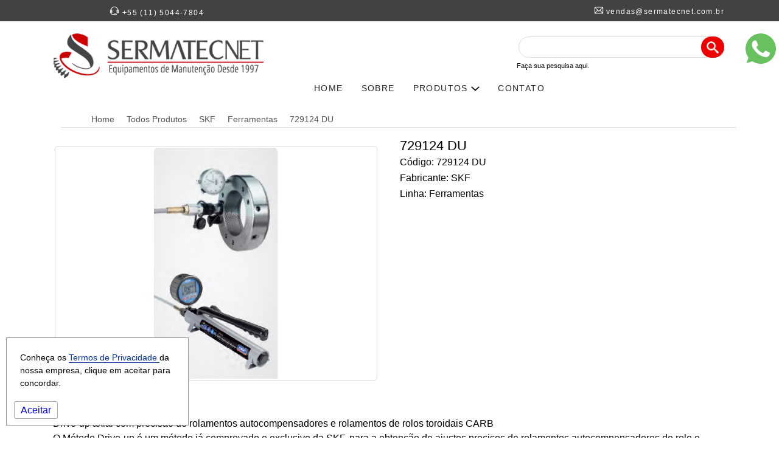

--- FILE ---
content_type: text/html; charset=UTF-8
request_url: https://www.sermatecnet.com.br/produto-site/729124-du
body_size: 7184
content:


        <script language="javascript">

            EscrevaCookie();

            function EscrevaCookie() {
                var data = new Date("December 31, 2026");
                var cookie_data = data.toGMTString();
                var o_cookie = "resolucao=" + screen.width;
                var o_cookie = o_cookie + ";expires=" + cookie_data + ';SameSite=None;Secure=True';
                document.cookie = o_cookie;
            }
        </script>

        <!DOCTYPE html>
<html lang="pt-br">
    <head>
        <meta charset="UTF-8">
        <meta http-equiv="X-UA-Compatible" content="IE=edge" />
        <meta name="viewport" content="width=device-width, initial-scale=1" />
        <meta name="language" content="PT-BR" />
        <!--<meta name="revisit-after" content="7 days"/>-->
        <meta name="expires" content="01 Jan 2027">
        <meta name="distribution" content="global"/>
        <meta name="audience" content="all"/>
        <meta name="robots" content="index, follow"/>
        <meta name="rating" content="general"/>
        <meta name="author" content="Intatica - Marketing de busca"/>
        <meta name="creator" content="Intatica - Marketing de busca"/>
        <meta name="publisher" content="Intatica - Marketing de busca"/>
        <meta name="copyright" content="Copyright SermatecNet"/>
        <meta name="keywords" content="729124 DU - SKF" /> 
        <meta name="description" content="729124 DU" />
        <title >729124 DU - 729124 DU</title>
                    <link rel="canonical" href="https://www.sermatecnet.com.br/produto-site/729124-du" />
                    <meta property="og:image" content="https://www.sermatecnet.com.br/view/img/produtos/729124_du.png">
        <meta property="og:image:secure_url" content="https://www.sermatecnet.com.br/view/img/produtos/729124_du.png">
        <meta property="og:image:type" content="image/jpeg" />
        <meta property=”og:description” content="729124 DU"/>
        <meta property=”og:title” content="729124 DU - 729124 DU"/>
        <meta property=”og:url” content="https://www.sermatecnet.com.br/produto-site/729124-du/"/>
        <meta property=”og:site_name” content="SermatecNet"/>
        <meta property="og:type" content="website" />
        <meta property="og:logo" content="logo-metas.jpg" />
        <link href="https://www.sermatecnet.com.br/view/css/n_estilo.css" rel="stylesheet" type="text/css">
        <script type="text/javascript" src="https://www.sermatecnet.com.br/view/js/jquery-3.4.1.min.js"></script>
        
        <style type="text/css">
            a {
                text-decoration: none !important
            }
        </style>
        <script type="text/javascript">
            $(document).ready(function () {
                var botao = $('.botao');
                var dropDown = $('.dropDown');
                botao.on('click', function (event) {
                    dropDown.stop(true, true).slideToggle();

                    // remove o tooltip ao clicar no dropdown
                    $('.tooltip').remove();

                    event.stopPropagation();
                });
            });

        </script>
        <!-- Google tag (gtag.js) -->
        <script async src="https://www.googletagmanager.com/gtag/js?id=UA-50968304-1"></script>
        <script>
            window.dataLayer = window.dataLayer || [];
            function gtag() {
                dataLayer.push(arguments);
            }
            gtag('js', new Date());

            gtag('config', 'UA-50968304-1');
        </script>
        <!-- Google tag (gtag.js) -->
        <script async src="https://www.googletagmanager.com/gtag/js?id=AW-953988795">
        </script>
        <script>
            window.dataLayer = window.dataLayer || [];
            function gtag() {
                dataLayer.push(arguments);
            }
            gtag('js', new Date());

            gtag('config', 'AW-953988795');
        </script>
        <!-- Event snippet for Form conversion page
In your html page, add the snippet and call gtag_report_conversion when someone clicks on the chosen link or button. -->
        <script>
            function gtag_report_conversion(url) {
                var callback = function () {
                    if (typeof (url) != 'undefined') {
                        window.location = url;
                    }
                };
                gtag('event', 'conversion', {
                    'send_to': 'AW-953988795/JsowCMzHqNkBELvt8sYD',
                    'event_callback': callback
                });
                return false;
            }
        </script>
        <!-- Event snippet for Form conversion page
In your html page, add the snippet and call gtag_report_conversion when someone clicks on the chosen link or button. -->
        <script>
            function gtag_report_conversion2(url) {
                var callback = function () {
                    if (typeof (url) != 'undefined') {
                        window.location = url;
                    }
                };
                gtag('event', 'conversion', {
                    'send_to': 'AW-953988795/JsowCMzHqNkBELvt8sYD',
                    'event_callback': callback
                });
                return false;
            }
        </script>
        <!-- Google tag (gtag.js) -->
        <script async src="https://www.googletagmanager.com/gtag/js?id=G-G5CP469WBG"></script>
        <script>
            window.dataLayer = window.dataLayer || [];
            function gtag() {
                dataLayer.push(arguments);
            }
            gtag('js', new Date());

            gtag('config', 'G-G5CP469WBG');
        </script>
        <script type="text/javascript">
            /* <![CDATA[ */
            var google_conversion_id = 953988795;
            var google_custom_params = window.google_tag_params;
            var google_remarketing_only = true;
            /* ]]> */
        </script>
        <script type="text/javascript" src="//www.googleadservices.com/pagead/conversion.js"></script>
        <noscript>
    <div style="display:inline;">
        <img height="1" width="1" style="border-style:none;" alt="" src="//googleads.g.doubleclick.net/pagead/viewthroughconversion/953988795/?guid=ON&amp;script=0"/>
    </div>
    </noscript>
    <script type="text/javascript">
            function abreMenu() {
                $("#menuMob").toggle("slow");
            }
    </script>
</head>
<body class="pace-done">
            <div style="width: 100%; background: #414242" >
            <div class="container">
                <div class="row">
                    <div class="col-sm-3 col-8">
                        <p id="tel"><img src="https://www.sermatecnet.com.br/view/img/icones/tel.png" alt="Telefone" title="Telefone" > +55 (11) 5044-7804</p>
                    </div>
                    <div class="col-sm-6 hidden-xs">

                    </div>
                    <div class="col-sm-3 hidden-xs">
                        <p id="email"><img src="https://www.sermatecnet.com.br/view/img/icones/email.png" alt="E-mail" title="E-mail" > <a href="/cdn-cgi/l/email-protection" class="__cf_email__" data-cfemail="dfa9bab1bbbeac9facbaadb2beabbabcb1baabf1bcb0b2f1bdad">[email&#160;protected]</a></p>
                    </div>
                </div>
            </div>
        </div>
        <div class="container">
            <div class="row">
                <div class="col-sm-4 col-8">
                    <p style="text-align: center !important" class="marTop20"><a href="https://www.sermatecnet.com.br/"><img src="https://www.sermatecnet.com.br/view/img/logo.png" alt="SermatecNet" title="SermatecNet" /></a></p>
                </div>
                <div class="col-4 visible-xs">
                    <p class="alinharDireita"><a style="text-decoration: none" class="corBranco" onclick="abreMenu()" href="javascript:void(0)"><img src="https://www.sermatecnet.com.br/view/img/menu.png" alt="Menu" title="Menu" /> Menu</a></p>
                    <div  id="menuMob" style="display: none">

                        <ul >
                            <li><a aria-label="SERMATECNETNET"  href="https://www.sermatecnet.com.br/">HOME</a></li>
                            <li><a aria-label="História da SERMATECNET"  href="https://www.sermatecnet.com.br/quem-somos">SOBRE</a></li>
                            <li>
                                <a href="javascript://" class="botao tp" aria-expanded="false">
                                    PRODUTOS <img src="https://www.sermatecnet.com.br/view/img/subMenu.png" alt="Seta menu" title="Seta menu" />
                                </a>
                                <ul class="dropDown" style="display: none">
                                    <li style="width: 14%;">
                                        <a class="cor333" href="https://www.sermatecnet.com.br/todos-produtos/skf">SKF</a>
                                    </li>
                                    <li style="width: 16%;">
                                        <a class="cor333" href="https://www.sermatecnet.com.br/todos-produtos/beta-brasil">Beta Brasil</a>
                                    </li>
                                    <li style="width: 13%;">
                                        <a class="cor333" href="https://www.sermatecnet.com.br/todos-produtos/flir">Flir</a>
                                    </li>
                                    <li style="width: 14%;">
                                        <a class="cor333" href="https://www.sermatecnet.com.br/todos-produtos/mityvac">Mityvac</a>
                                    </li>
                                    <li style="width: 14%;">
                                        <a class="cor333" href="https://www.sermatecnet.com.br/todos-produtos/milwaukee">Milwaukee</a>
                                    </li>
                                    <li style="width: 14%;">
                                        <a class="cor333" href="https://www.sermatecnet.com.br/todos-produtos/extech">Extech</a>
                                    </li>
                                    <li style="width: 14%;">
                                        <a class="cor333" href="https://www.sermatecnet.com.br/todos-produtos/monarch">Monarch</a>
                                    </li>
                                </ul>
                            </li>
                            <!--<li><a aria-label="Produtos"  href="https://www.sermatecnet.com.br/todos-produtos/equipamentos-usados">EQUIPAMENTOS USADOS</a></li>-->
                            <li><a aria-label="Contato SERMATECNET"  href="https://www.sermatecnet.com.br/contato">CONTATO</a></li>
                                                    </ul>
                    </div>
                </div>
                <div class="col-12 col-sm-8">
                    <div class="row">
                        <div class="col-sm-6">&nbsp;</div>
                        <div class="col-sm-6 hidden-xs">
                            <form class="input-group" id="buscaForm" action="https://www.sermatecnet.com.br/resultado" method="post">
                                <p class="marTop20">
                                    <input type="text" id="busca" name="busca" style="border-radius: 25px 0px 0px 25px; border: 1px solid #DDD; width: 91%; float: left" />
                                    <button aria-label="Pesquisa" type="submit" id="buscaBtn" name="buscaBtn" style="border-radius: 25px 25px 25px 25px;margin-top: 5px;margin-left: -20px;width: 11%; float: left; background: #ee0000; color: #FFF; height: 35px; padding: 8px; cursor: pointer; border: none" ><img style="width: 20px" src="https://www.sermatecnet.com.br/view/img/lupa.png" alt="Busca" title="Busca" ></button><br><label for="busca" style="font-size: 11px; text-align: left">Faça sua pesquisa aqui.</label>
                                </p>
                            </form>
                        </div>
                    </div>
                    <ul id="menuSite1" class="hidden-xs">
                        <li><a aria-label="SERMATECNETNET"  href="https://www.sermatecnet.com.br/">HOME</a></li>
                        <li><a aria-label="História da SERMATECNET"  href="https://www.sermatecnet.com.br/quem-somos">SOBRE</a></li>
                        <li>
                            <a href="javascript://" class="botao tp" aria-expanded="false">
                                PRODUTOS <img src="https://www.sermatecnet.com.br/view/img/subMenu.png" alt="Seta menu" title="Seta menu" />
                            </a>
                            <ul class="dropDown" style="display: none">
                                <li style="width: 14%;">
                                    <a class="cor333" href="https://www.sermatecnet.com.br/todos-produtos/skf">SKF</a>
                                </li>
                                <li style="width: 16%;">
                                    <a class="cor333" href="https://www.sermatecnet.com.br/todos-produtos/beta-brasil">Beta Brasil</a>
                                </li>
                                <li style="width: 13%;">
                                    <a class="cor333" href="https://www.sermatecnet.com.br/todos-produtos/flir">Flir</a>
                                </li>
                                <li style="width: 14%;">
                                    <a class="cor333" href="https://www.sermatecnet.com.br/todos-produtos/mityvac">Mityvac</a>
                                </li>
                                <li style="width: 14%;">
                                    <a class="cor333" href="https://www.sermatecnet.com.br/todos-produtos/milwaukee">Milwaukee</a>
                                </li>
                                <li style="width: 14%;">
                                    <a class="cor333" href="https://www.sermatecnet.com.br/todos-produtos/extech">Extech</a>
                                </li>
                                <li style="width: 14%;">
                                    <a class="cor333" href="https://www.sermatecnet.com.br/todos-produtos/monarch">Monarch</a>
                                </li>
                            </ul>
                        </li>
                        <!--<li><a aria-label="Equipamentos Usados"  href="https://www.sermatecnet.com.br/todos-produtos/equipamentos-usados">EQUIPAMENTOS USADOS</a></li>-->
                        <li><a aria-label="Contato SERMATECNET"  href="https://www.sermatecnet.com.br/contato">CONTATO</a></li>
                                            </ul>
                </div>
            </div>
            <div class="row">
                <div class="col-12 visible-xs">
                    <form class="input-group" id="form-Busca2" style="display: flow-root" action="resultado" method="post">
                        <div class="row">
                            <div class="col-9">
                                <p>
                                    <input type="text" id="buscaProduto" name="buscaProduto" placeholder="O que você procura ?" style="width: 100%">
                                </p>
                                <p><label style="font-size: 10px" for="buscaProduto2">O que você procura?</label></p>
                            </div>
                            <div class="col-3">
                                <p style="margin-top: 16px">
                                    <a style="padding: 10px 10px" onclick="buscarSite2()" class="btnVermelho">Buscar</a>
                                </p>
                            </div>
                        </div>
                    </form>
                </div>
            </div>
        </div>
            
<style type="text/css">
    .caixa_corte {
        width: 100%;
        max-height: 550px;
        overflow:hidden;
    }

    .caixa_corte p{

        text-align: center;
    }
    .caixa_corte p img {
        width: auto;
    }
    .caixa-corte2{
        width: 83px;
        height: 53px;
        overflow: hidden;
    }
    .caixa-corte2 img{
        width: auto;
    }
    .bx-wrapper2 img {
        width: auto;
        margin: 0 auto;
    }
    table {
        font-family: sans-serif;
        border-collapse: collapse;
        width: 100%;
        overflow-x: auto;
    }

    table td a{
        font-size: 1.2em;
        border: 1px solid;
        padding: 2px 5px;
        border-radius: 3px;
    }
    table td, .customers th {
        border: 1px solid #ddd;
        padding: 5px;
        overflow-x: auto;
        font-family: sans-serif;
        font-size: 0.8em;
    }

    table tr:nth-child(even){
        background-color: #F9F9F9;
    }

    table tr:hover {
        background-color: #E9E9E9;
    }

    table th {
        text-align: left;
        background-color: #EEE;
        color: #333;
    }
    p{
        line-height: 1.5;
        font-size: 1em
    }
</style>
<div class="container">
    <div class="row">
        <div class="col-sm-12">
            <div class="breadcrumb-line" id="bd">
                <ul itemprop="breadcrumb">
                    <li class="font10" typeof="v:Breadcrumb"><a aria-label="SermatecNet - Distribuidora de Equipamentos" title="SermatecNet" rel="v:url" property="v:title" href="https://www.sermatecnet.com.br/">Home</a></li>
                    <li class="font10" typeof="v:Breadcrumb"><a aria-label="Distribuidora Autorizada" title="SermatecNet Produtos" rel="v:url" property="v:title" href="https://www.sermatecnet.com.br/todos-produtos">Todos Produtos</a></li>
                                            <li class="font10" typeof="v:Breadcrumb"><a aria-label="Distribuidora Autorizada SKF" title="SermatecNet Produtos" rel="v:url" property="v:title" href="https://www.sermatecnet.com.br/todos-produtos/skf">SKF</a></li>
                                                    <li class="font10" typeof="v:Breadcrumb"><a aria-label="Ferramentas" title="SermatecNet Produtos" rel="v:url" property="v:title" href="https://www.sermatecnet.com.br/todos-produtos/skf/ferramentas">Ferramentas</a></li>
                                                <li class="font10" typeof="v:Breadcrumb" class="active"><a aria-label="729124 DU" title="729124 DU" rel="v:url" property="v:title" href="https://www.sermatecnet.com.br/produto-site/729124-du">729124 DU</a></li>
                </ul>
            </div>
        </div>
    </div>
    <div class="row">
        <div class="col-sm-6">
                            <div class="well center" style="padding: 2px; margin: 15px 5px 0px 5px; border: 1px solid #DDD">
                    <img style="max-height: 380px" id="zoom_01" data-zoom-image="https://www.sermatecnet.com.br/view/img/158" id="imgProduto-site" src="https://www.sermatecnet.com.br/view/img/produtos/729124_du.png" title="" alt="" />
                                    </div>
                        </div>
        <div class="col-sm-6">
            <h1 class="panel-title">729124 DU</h1>
                            <p>Código: 729124 DU</p>
                                <p>Fabricante: SKF</p>
                                    <p>Linha: Ferramentas</p>
                            </div>
    </div>
    <div class="row">
        <div class="col-sm-12">

                            <div id="desc">
                    <h3>Descrição 729124 DU</h3><p>Drive-up axial com precisão de rolamentos autocompensadores e rolamentos de rolos toroidais CARB<br />
O Método Drive-up é um método já comprovado e exclusivo da SKF, para a obtenção de ajustes precisos de rolamentos autocompensadores de rolo e rolamentos de rolos toroidais CARB montados em assentos cônicos. O ajuste correto é conseguido através da fixação axial controlada do rolamento a partir de uma posição pré-determinada. O método incorpora o uso de uma porca hidráulica da série HMV ..E da SKF acoplada a um relógio comparador e um manômetro digital de alta precisão instalados em uma bomba selecionada.<br />
Desenvolveu-se uma tabela especial de pressão hidráulica, que fornece as pressões necessárias para cada tipo de rolamento. Esse recurso permite o posicionamento preciso do rolamento no ponto inicial a partir do qual o ponto final de fixação (Drive-up) é medido.<br />
• Reduz o uso de calibradores de lâminas<br />
• Reduz em muito o tempo de montagem de rolamentos<br />
autocompensadores e de rolos toroidais CARB<br />
• Um método confiável e preciso de ajuste<br />
• A única maneira adequada de montagem de rolamentos autocompensadores de rolos selados e de rolos toroidais CARB</p>                </div>
                <script data-cfasync="false" src="/cdn-cgi/scripts/5c5dd728/cloudflare-static/email-decode.min.js"></script><script>
                    var desc = $("#desc").html();
                    $("#desc").html(desc.replaceAll('<br>', ''));
                </script>
                <h3>Características 729124 DU</h3><p><br>• Pressão máxima: 100 MPa (14 500 psi)
• Volume / curso: 0,5 cm³ (0.03 pol.³)
• Capacidade do recipiente de óleo: 250 cm³ (15 pol.³)
• Manômetro digital: MPa/psi</p>            <div class="row">
                            </div>
            <div class="row">
                <div class="col-sm-12" style="margin-top: 20px">
                    <h5 class="panel-title">Entre em contato.</h5>
                    <legend class="text-size-mini">Preencha as informações abaixo para solicitar orçamentos ou para tirar dúvidas sobre o produto</legend>
                </div>
            </div>
            <div class="row">
                <div class="col-sm-3">
                    <label for="empresa">Empresa</label>
                </div>
                <div class="col-sm-9">
                    <p><input type="text" id="empresa" name="empresa" class="form-control" /></p>
                </div>
            </div>
            <div class="row">
                <div class="col-sm-3">
                    <label for="nome">Nome Completo</label>
                </div>
                <div class="col-sm-9">
                    <p><input type="text" id="nome" name="nome" class="form-control" /></p>
                </div>
            </div>
            <div class="row">
                <div class="col-sm-3">
                    <label for="emailContato">E-mail</label>
                </div>
                <div class="col-sm-9">
                    <p><input type="text" id="emailContato" name="emailContato" class="form-control" /></p>
                </div>
            </div>
            <div class="row">
                <div class="col-sm-3">
                    <label for="telefone">Telefone</label>
                </div>
                <div class="col-sm-9">
                    <p><input type="text" id="telefone" name="telefone" class="form-control" /></p>
                </div>
            </div>
            <div class="row" style="display: none">
                <div class="col-sm-3">
                    <label for="cd">Código de Desconto</label>
                </div>
                <div class="col-sm-9">
                    <p><input type="text" id="cd" name="cd" class="form-control" onchange="testaCodigo()" /></p>
                </div>
            </div>
            <div class="row">
                <div class="col-sm-3">
                    <label for="tpCliente">Cliente</label>
                </div>
                <div class="col-sm-9">
                    <select id="tpCliente" name="tpCliente" class="form-control marBot10">
                        <option>Selecione o cliente</option>
                        <option value="Revenda">Revenda</option>
                        <option value="Cliente Final">Cliente Final</option>
                    </select>
                </div>
            </div>
            <div class="row">
                <div class="col-sm-3">
                    <label for="mensagem">Mensagem</label>
                </div>
                <div class="col-sm-9">
                    <p>
                        <textarea id="mensagem" name="mensagem" class="form-control" rows="8" ></textarea>
                    </p>
                </div>
            </div>
            <p><a class="btn btnVerde" onclick="enviarEmail();gtag_report_conversion2('https://www.sermatecnet.com.br/produto-site/729124-du')" href="javascript:void(0)">Enviar</a></p>
            <script type="text/javascript">
                function testaCodigo() {
                    var cd = document.getElementById("cd").value;
                    $.ajax({
                        type: 'POST',
                        url: 'https://www.sermatecnet.com.br/control/cd.php',
                        cache: false,
                        data: {
                            cd: cd
                        },
                        success: function (data) {
                            if (data == 0) {
                                $("#cd").css("border", "2px solid green");
                            } else {
                                $("#cd").css("border", "2px solid red");
                                alert("Código Promocional inválido")
                            }
                        }, error: function () {
                        }
                    });
                }
                function enviarEmail() {
                    abreCarrega();
                    var empresa = document.getElementById("empresa").value;
                    var nome = document.getElementById("nome").value;
                    var email = document.getElementById("emailContato").value;
                    var telefone = document.getElementById("telefone").value;
                    var cd = document.getElementById("cd").value;
                    var produto = '729124 DU';
                    var urlProduto = '729124-du';
                    var tpCliente = document.getElementById("tpCliente").value;
                    var mensagem = document.getElementById("mensagem").value;
                    if (cd != '') {
                        $.ajax({
                            type: 'POST',
                            url: 'https://www.sermatecnet.com.br/control/cd.php',
                            cache: false,
                            data: {
                                cd: cd,
                            },
                            success: function (data) {
                                fechaCarrega();
                                if (data == 0) {
                                    $("#cd").css("border", "1px solid green");
                                } else {
                                    $("#cd").css("border", "1px solid red");
                                    cd = "";
                                    alert("Código Promocional inválido")
                                }
                            }, error: function () {
                                fechaCarrega();
                            }
                        });
                    }
                    $.post("https://www.sermatecnet.com.br/control/envia-email.php", {
                        acao: '1',
                        empresa: empresa,
                        nome: nome,
                        email: email,
                        telefone: telefone,
                        cd: cd,
                        produto: produto,
                        urlProduto: urlProduto,
                        tpCliente: tpCliente,
                        mensagem: mensagem
                    }, function () {
                        fechaCarrega();
                        alert("E-mail enviado com sucesso.");
                        window.location.reload();
                    });
                }
            </script>
        </div>
    </div>
</div>        <div class="backRodape">
            <div class="container">
                <div class="row">
                    <div class="col-sm-3">
                        <p class="center">
                            <img src="https://www.sermatecnet.com.br/view/img/logo.png" alt="Logo Sermatecnet" title="Logo Sermatecnet" />
                        </p>
                        <p class="font14 cor555">Com serviços de comércio e representação de produtos em manutenção industrial, A SERMATECNET atende seus clientes com excelência de mercado desde 1997.</p>
                    </div>
                    <div class="col-sm-3">
                        <p class="tituloRodapeCinza ">
                            Institucional
                        </p>
                        <p><a class="descRodapeCinza" aria-label="SermatecNet - Distribuidora de Equipamentos" href="https://www.sermatecnet.com.br/quem-somos">Home</a></p>
                        <p><a class="descRodapeCinza" aria-label="Quem Somos" href="https://www.sermatecnet.com.br/quem-somos">Sobre</a></p>
                        <p><a class="descRodapeCinza" aria-label="Contato Sermatecnet" href="https://www.sermatecnet.com.br/contato">Contato</a></p>
                    </div>
                    <div class="col-sm-3">
                        <p class="tituloRodapeCinza ">
                            Distribuição
                        </p>
                        <p><a class="descRodapeCinza" href="https://www.sermatecnet.com.br/todos-produtos/skf">SKF</a></p>
                        <p><a class="descRodapeCinza" href="https://www.sermatecnet.com.br/todos-produtos/flir">FLIR</a></p>
                        <p><a class="descRodapeCinza" href="https://www.sermatecnet.com.br/todos-produtos/beta-brasil">BETA</a></p>
                        <p><a class="descRodapeCinza" href="https://www.sermatecnet.com.br/todos-produtos/extech">EXTECH</a></p>
                        <p><a class="descRodapeCinza" href="https://www.sermatecnet.com.br/todos-produtos/monarch">MONARCH</a></p>
                        <p><a class="descRodapeCinza" href="https://www.sermatecnet.com.br/todos-produtos/mityvac">MITYVAC</a></p>
                        <p><a class="descRodapeCinza" href="https://www.sermatecnet.com.br/todos-produtos/milwaukee">MILWAUKEE</a></p>
                    </div>
                    <div class="col-sm-3">
                        <p class="tituloRodapeCinza center">
                            Contato
                        </p>
                        <p class="descRodapeCinza">
                            +55 (11) 5044-7804
                        </p>
                        <p class="descRodapeCinza">
                            +55 (11) 98484-4429(Plantão)
                        </p>
                        <p class="descRodapeCinza">
                            <a href="/cdn-cgi/l/email-protection" class="__cf_email__" data-cfemail="5e283b303a3f2d1e2d3b2c333f2a3b3d303b2a703d3133703c2c">[email&#160;protected]</a>
                        </p>
                    </div>
                </div>
                <div class="row" style="border-top: 1px solid #FFF;">
                    <div class="col-sm-12">
                        <p class="alinharDireita">
                            <img src="https://www.sermatecnet.com.br/view/img/itmb.png" alt="Logo Intática" title="Logo Intática" />
                        </p>
                    </div>
                </div>
            </div>
        </div>
        <div id="blockTela"><i class="icon-spinner7 spin form-control-feedback"></i></div>
        <script data-cfasync="false" src="/cdn-cgi/scripts/5c5dd728/cloudflare-static/email-decode.min.js"></script><script defer src="https://static.cloudflareinsights.com/beacon.min.js/vcd15cbe7772f49c399c6a5babf22c1241717689176015" integrity="sha512-ZpsOmlRQV6y907TI0dKBHq9Md29nnaEIPlkf84rnaERnq6zvWvPUqr2ft8M1aS28oN72PdrCzSjY4U6VaAw1EQ==" data-cf-beacon='{"version":"2024.11.0","token":"45f3e71778214a1c983f16e28fe3675f","r":1,"server_timing":{"name":{"cfCacheStatus":true,"cfEdge":true,"cfExtPri":true,"cfL4":true,"cfOrigin":true,"cfSpeedBrain":true},"location_startswith":null}}' crossorigin="anonymous"></script>
</body>
</html>
<div id="blockTela"><i class="icon-spinner7 spin form-control-feedback"></i></div>
<div style="right: 0; top: 50px; position: fixed; width: 60px; height: 60px; color: green; background: #FFF; padding: 5px; border-radius: 8px 0px 0px 8px;z-index: 999"><a target="new" onclick="gtag_report_conversion('https://www.sermatecnet.com.br/')" class="corVerde" href="https://api.whatsapp.com/send?l=pt_BR&phone=551137917053"><img src="https://www.sermatecnet.com.br/view/img/whats.png" alt="WhtsApp Sermatecnet" title="WhtsApp Sermatecnet"  /></a></div>
<div style="width:100%;height:100%;display:none;background:#FFF;opacity:.85;-moz-opacity:.85;position:fixed;top:0;filter:alpha(opacity=85);z-index:9998; left: 0; text-align: right;" id="escureceTela"></div>
<script type="text/javascript">
    function abreCarrega() {
        $("#recNatal").css("display", "block");
        $("#escureceTela").css("display", "block");
    }
    function fechaCarrega() {
        $("#recNatal").css("display", "none");
        $("#escureceTela").css("display", "none");
    }
    function buscarSite() {
        document.getElementById("form-Busca").submit();
    }
    function buscarSite2() {
        document.getElementById("form-Busca2").submit();
    }
</script>
<div style="width:50%;height:100%;display:none;top:0;padding: 300px 0px;z-index:9999; left: 300px; text-align: center; position: fixed;" id="recNatal">
    <p class="center"><a onclick="fechaRecado()" href="##">
            <img src="https://www.sermatecnet.com.br/view/img/carregar.gif" /></a>
    </p>
    <p id="tituloCarrega"></p>
    <p id="infoCarrega"></p>
</div>
    <style type="text/css">
        .cookie {
            position: fixed;
            z-index: 9999;
            width: 300px;
            background: #fff;
            border: 1px solid #999;
            bottom: 20px;
            left: 10px;
            margin: 0 auto;
        </style>
        <div class="cookie" id="cookie">
            <p style="width: 100%;
               font-size: 14px;
               padding: 20px">Conheça os <a class="corAzulEscuro" style="border-bottom: 1px solid #003399" href="https://www.sermatecnet.com.br/politica-privacidade"> Termos de Privacidade </a> da nossa empresa, clique em aceitar para concordar.</p>
               <p style="padding-left: 10px;
               padding-bottom: 10px"><a style="border: 1px solid #aaa;
                 padding: 5px 10px;
                 border-radius: 3px" href="javascript:void(0)" onclick="aceitaTermos()" >Aceitar</a></p>
            </div>
            <script type="text/javascript">
                function aceitaTermos() {
                    var name = 'aceitar';
                    var aceitar = '1';
                    var date = new Date();
                    date.setTime(date.getTime() + (10 * 60 * 1000));
                    var expires = "; expires=" + date.toGMTString();
                    document.cookie = name + "=" + aceitar + ";" + expires + ";path=/";
                    $('.cookie').hide();
                }
            </script>
            